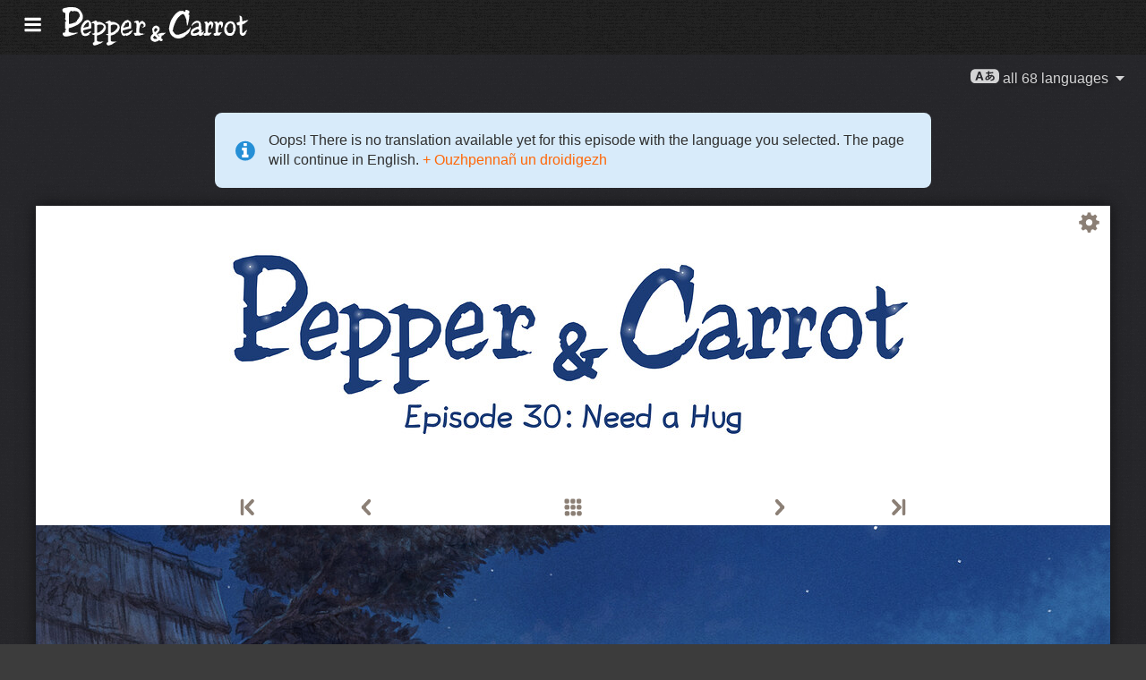

--- FILE ---
content_type: text/html; charset=UTF-8
request_url: https://www.peppercarrot.com/br/webcomic/ep30_Need-a-Hug__sources.html
body_size: 6289
content:

<!DOCTYPE html>
<html lang="br">
<!--
       /|_____|\     ____________________________________________________________
      /  ' ' '  \    |                                                          |
     < ( .  . )  >   |  Oh? You read my code? Welcome!                          |
      <   °◡    >   <   Full sources on framagit.org/peppercarrot/website-2021  |
        '''|  \      |__________________________________________________________|

 Version:202601c
-->
<head>
  <meta charset="utf-8" />
  <meta name="viewport" content="width=device-width, user-scalable=yes, initial-scale=1.0" />
  <meta property="og:title" content="Episode 30: Need a Hug - Pepper&amp;Carrot"/>
  <meta property="og:description" content="Pajenn degemer kefridiel Pepper&Carrot, ur webcomic digoust, frank ha mammenn digor diwar-benn Pepper, ur sorserez yaouank hag he c'hazh, Carrot. Bevañ a reont en ur bed faltaziek leun a vraouedoù, a hudouriezh hag a grouadurioù."/>
  <meta property="og:type" content="article"/>
  <meta property="og:site_name" content="Pepper&amp;Carrot"/>
  <meta property="og:image" content="https://www.peppercarrot.com/0_sources/ep30_Need-a-Hug/hi-res/gfx-only/gfx_Pepper-and-Carrot_by-David-Revoy_E30.jpg"/>
  <meta property="og:image:type" content="image/jpeg" />
  <meta name="fediverse:creator" content="@davidrevoy@framapiaf.org">
  <title>Episode 30: Need a Hug - Pepper&amp;Carrot</title>
  <meta name="description" content="Pajenn degemer kefridiel Pepper&Carrot, ur webcomic digoust, frank ha mammenn digor diwar-benn Pepper, ur sorserez yaouank hag he c'hazh, Carrot. Bevañ a reont en ur bed faltaziek leun a vraouedoù, a hudouriezh hag a grouadurioù." />
  <meta name="keywords" content="david, revoy, deevad, open-source, comic, webcomic, creative commons, patreon, pepper, carrot, pepper&amp;carrot, libre, artist" />
  <link rel="icon" href="https://www.peppercarrot.com/core/img/favicon.png" />
  <link rel="stylesheet" href="https://www.peppercarrot.com/core/css/framework.css?v=202601c" media="screen" />
  <link rel="stylesheet" href="https://www.peppercarrot.com/core/css/theme.css?v=202601c" media="screen" />
  <link rel="alternate" type="application/rss+xml" title="RSS (blog posts)" href="https://www.davidrevoy.com/feed/en/rss" />
  <script async="" src="https://www.peppercarrot.com/core/js/navigation.js?v=202601c"></script>
</head>

<body style="background: #3c3c3c url('https://www.peppercarrot.com/core/img/paper-ingres-dark-shade-A.png') repeat;">
<header id="header">
 <div class="container">
  <div class="grid">

  <div class="logobox col sml-hide med-hide lrg-show lrg-2 sml-text-left">
    <a href="https://www.peppercarrot.com/br/" title="Pepper and Carrot">
      <img class="logo" src="https://www.peppercarrot.com/po/en.svg" alt="Pepper&amp;Carrot" title="Pepper&amp;Carrot" />    </a>
  </div>

  <div class="topmenu col sml-12 lrg-10 sml-text-left lrg-text-right">
    <nav class="nav">
      <div class="responsive-menu">
        <label for="menu">
          <img class="burgermenu" src="https://www.peppercarrot.com/core/img/menu.svg" alt=""/>
          <img class="logo" src="https://www.peppercarrot.com/po/en.svg" alt="Pepper&amp;Carrot" title="Pepper&amp;Carrot" />        </label>
        <input type="checkbox" id="menu">
        <ul class="menu expanded">
          <li class="active" >
            <a href="https://www.peppercarrot.com/br/webcomics/peppercarrot.html">Webcomics</a>
          </li>
          <li class="no-active" >
            <a href="https://www.peppercarrot.com/br/artworks/artworks.html">Skeudennoù</a>
          </li>
          <li class="no-active" >
            <a href="https://www.peppercarrot.com/br/fan-art/fan-art.html">Fan-art</a>
          </li>
          <li class="no-active" >
            <a href="https://www.peppercarrot.com/br/philosophy/index.html">Preder</a>
          </li>
          <li class="no-active" >
            <a href="https://www.peppercarrot.com/br/contribute/index.html">Kemer perzh</a>
          </li>
          <li class="no-active" >
            <a href="https://www.peppercarrot.com/br/resources/index.html">Loazioù</a>
          </li>
          <li class="no-active" >
            <a href="https://www.peppercarrot.com/br/about/index.html">A-zivout</a>
          </li>
          <li class="external">
            <a href="https://www.davidrevoy.com/static9/shop" target="blank">Stal  <img src="https://www.peppercarrot.com/core/img/external-menu.svg" alt=""/></a>
          </li>
          <li class="external">
            <a href="https://www.davidrevoy.com/blog" target="blank">Blog <img src="https://www.peppercarrot.com/core/img/external-menu.svg" alt=""/></a>
          </li>
          <li class="no-active" >
            <a id="support" href="https://www.peppercarrot.com/br/support/index.html">Support</a>
          </li>
        </ul>
      </div>
    </nav>
  </div>
  </div>
 </div>
<div style="clear:both;"></div>
</header>

  <nav class="col nav sml-12 sml-text-right lrg-text-center">
    <div class="responsive-langmenu">

      <span class="langshortcuts sml-hide med-hide lrg-show">
        <a class="translabutton" href="https://www.peppercarrot.com/en/webcomic/ep30_Need-a-Hug__sources.html" title="en/English troidigezh">
          English
        </a>
        <a class="translabutton" href="https://www.peppercarrot.com/fr/webcomic/ep30_Need-a-Hug__sources.html" title="fr/French troidigezh">
          Français
        </a>
        <a class="translabutton" href="https://www.peppercarrot.com/de/webcomic/ep30_Need-a-Hug__sources.html" title="de/German troidigezh">
          Deutsch
        </a>
        <a class="translabutton" href="https://www.peppercarrot.com/es/webcomic/ep30_Need-a-Hug__sources.html" title="es/Spanish troidigezh">
          Español
        </a>
        <a class="translabutton" href="https://www.peppercarrot.com/it/webcomic/ep30_Need-a-Hug__sources.html" title="it/Italian troidigezh">
          Italiano
        </a>
        <a class="translabutton" href="https://www.peppercarrot.com/pt/webcomic/ep30_Need-a-Hug__sources.html" title="pt/Portuguese (Brazil) troidigezh">
          Português (Brasil)
        </a>
        <a class="translabutton" href="https://www.peppercarrot.com/cs/webcomic/ep30_Need-a-Hug__sources.html" title="cs/Czech troidigezh">
          Čeština
        </a>
        <a class="translabutton" href="https://www.peppercarrot.com/pl/webcomic/ep30_Need-a-Hug__sources.html" title="pl/Polish troidigezh">
          Polski
        </a>
        <a class="translabutton" href="https://www.peppercarrot.com/ru/webcomic/ep30_Need-a-Hug__sources.html" title="ru/Russian troidigezh">
          Русский
        </a>
        <a class="translabutton" href="https://www.peppercarrot.com/cn/webcomic/ep30_Need-a-Hug__sources.html" title="cn/Chinese (Simplified) troidigezh">
          中文
        </a>
        <a class="translabutton" href="https://www.peppercarrot.com/ja/webcomic/ep30_Need-a-Hug__sources.html" title="ja/Japanese troidigezh">
          日本語
        </a>
        <a class="translabutton active" href="https://www.peppercarrot.com/br/webcomic/ep30_Need-a-Hug__sources.html" title="br/Breton troidigezh">
          Brezhoneg
        </a>
      </span>

      <label for="langmenu" style="display: inline-block;">
        <span class="translabutton">
          <img width="32" height="18" alt="A/あ" src="https://www.peppercarrot.com/core/img/lang_bttn.svg"/> all 68 languages <img width="18" height="18" src="https://www.peppercarrot.com/core/img/dropdown.svg" alt="v"/>
        </span>
      </label>
      <input type="checkbox" id="langmenu">
        <ul class="langmenu expanded">
          <li class="off">
            <a href="https://www.peppercarrot.com/ar/webcomic/ep30_Need-a-Hug__sources.html" title="العربية (ar): Comics 21&#37; translated. The website has not been translated yet.">
              <span dir=auto>العربية</span>
              <span class="tag tagComicPercent">21%</span>
              <span class="tag tagWebsitePercent">0%</span>
            </a>
          </li>
          <li class="off">
            <a href="https://www.peppercarrot.com/at/webcomic/ep30_Need-a-Hug__sources.html" title="Asturianu (at): Comics 44&#37; translated. The website is being translated.">
              <span dir=auto>Asturianu</span>
              <span class="tag tagComicPercent">44%</span>
              <span class="tag tagWebsitePercent">67%</span>
            </a>
          </li>
          <li class="off">
            <a href="https://www.peppercarrot.com/bn/webcomic/ep30_Need-a-Hug__sources.html" title="বাংলা (bn): Comics 26&#37; translated. The website has not been translated yet.">
              <span dir=auto>বাংলা</span>
              <span class="tag tagComicPercent">26%</span>
              <span class="tag tagWebsitePercent">0%</span>
            </a>
          </li>
          <li class="active">
            <a href="https://www.peppercarrot.com/br/webcomic/ep30_Need-a-Hug__sources.html" title="Brezhoneg (br): Comics 56&#37; translated. The website has not been translated yet.">
              <span dir=auto>Brezhoneg</span>
              <span class="tag tagComicPercent">56%</span>
              <span class="tag tagWebsitePercent">25%</span>
            </a>
          </li>
          <li class="">
            <a href="https://www.peppercarrot.com/ca/webcomic/ep30_Need-a-Hug__sources.html" title="Català (ca): The translation is complete.">
              <span dir=auto>Català</span>
              <span class="tag tagComicPercent">100%</span>
              <span class="tag tagWebsitePercent">99%</span>
              <img src="https://www.peppercarrot.com/core/img/ico_star.svg" alt="star" title="The star congratulates a 100&#37; complete translation."/>
            </a>
          </li>
          <li class="">
            <a href="https://www.peppercarrot.com/cn/webcomic/ep30_Need-a-Hug__sources.html" title="中文 (cn): Comics 100&#37; translated. The website is being translated.">
              <span dir=auto>中文</span>
              <span class="tag tagComicPercent">100%</span>
              <span class="tag tagWebsitePercent">67%</span>
            </a>
          </li>
          <li class="">
            <a href="https://www.peppercarrot.com/cs/webcomic/ep30_Need-a-Hug__sources.html" title="Čeština (cs): Comics 85&#37; translated. The website is being translated.">
              <span dir=auto>Čeština</span>
              <span class="tag tagComicPercent">85%</span>
              <span class="tag tagWebsitePercent">94%</span>
            </a>
          </li>
          <li class="">
            <a href="https://www.peppercarrot.com/da/webcomic/ep30_Need-a-Hug__sources.html" title="Dansk (da): Comics 97&#37; translated. The website has not been translated yet.">
              <span dir=auto>Dansk</span>
              <span class="tag tagComicPercent">97%</span>
              <span class="tag tagWebsitePercent">0%</span>
            </a>
          </li>
          <li class="">
            <a href="https://www.peppercarrot.com/de/webcomic/ep30_Need-a-Hug__sources.html" title="Deutsch (de): The translation is complete.">
              <span dir=auto>Deutsch</span>
              <span class="tag tagComicPercent">100%</span>
              <span class="tag tagWebsitePercent">99%</span>
              <img src="https://www.peppercarrot.com/core/img/ico_star.svg" alt="star" title="The star congratulates a 100&#37; complete translation."/>
            </a>
          </li>
          <li class="off">
            <a href="https://www.peppercarrot.com/el/webcomic/ep30_Need-a-Hug__sources.html" title="Ελληνικά (el): Comics 69&#37; translated. The website has not been translated yet.">
              <span dir=auto>Ελληνικά</span>
              <span class="tag tagComicPercent">69%</span>
              <span class="tag tagWebsitePercent">0%</span>
            </a>
          </li>
          <li class="">
            <a href="https://www.peppercarrot.com/en/webcomic/ep30_Need-a-Hug__sources.html" title="English (en): The translation is complete.">
              <span dir=auto>English</span>
              <span class="tag tagComicPercent">100%</span>
              <span class="tag tagWebsitePercent">100%</span>
              <img src="https://www.peppercarrot.com/core/img/ico_star.svg" alt="star" title="The star congratulates a 100&#37; complete translation."/>
            </a>
          </li>
          <li class="">
            <a href="https://www.peppercarrot.com/eo/webcomic/ep30_Need-a-Hug__sources.html" title="Esperanto (eo): Comics 97&#37; translated. The website is being translated.">
              <span dir=auto>Esperanto</span>
              <span class="tag tagComicPercent">97%</span>
              <span class="tag tagWebsitePercent">93%</span>
            </a>
          </li>
          <li class="">
            <a href="https://www.peppercarrot.com/es/webcomic/ep30_Need-a-Hug__sources.html" title="Español (es): The translation is complete.">
              <span dir=auto>Español</span>
              <span class="tag tagComicPercent">100%</span>
              <span class="tag tagWebsitePercent">94%</span>
              <img src="https://www.peppercarrot.com/core/img/ico_star.svg" alt="star" title="The star congratulates a 100&#37; complete translation."/>
            </a>
          </li>
          <li class="">
            <a href="https://www.peppercarrot.com/fa/webcomic/ep30_Need-a-Hug__sources.html" title="فارسی (fa): Comics 90&#37; translated. The website has not been translated yet.">
              <span dir=auto>فارسی</span>
              <span class="tag tagComicPercent">90%</span>
              <span class="tag tagWebsitePercent">0%</span>
            </a>
          </li>
          <li class="off">
            <a href="https://www.peppercarrot.com/fi/webcomic/ep30_Need-a-Hug__sources.html" title="Suomi (fi): Comics 97&#37; translated. The website has not been translated yet.">
              <span dir=auto>Suomi</span>
              <span class="tag tagComicPercent">97%</span>
              <span class="tag tagWebsitePercent">0%</span>
            </a>
          </li>
          <li class="">
            <a href="https://www.peppercarrot.com/fr/webcomic/ep30_Need-a-Hug__sources.html" title="Français (fr): The translation is complete.">
              <span dir=auto>Français</span>
              <span class="tag tagComicPercent">100%</span>
              <span class="tag tagWebsitePercent">100%</span>
              <img src="https://www.peppercarrot.com/core/img/ico_star.svg" alt="star" title="The star congratulates a 100&#37; complete translation."/>
            </a>
          </li>
          <li class="off">
            <a href="https://www.peppercarrot.com/ga/webcomic/ep30_Need-a-Hug__sources.html" title="Occitan gascon (ga): Comics 26&#37; translated. The website is being translated.">
              <span dir=auto>Occitan gascon</span>
              <span class="tag tagComicPercent">26%</span>
              <span class="tag tagWebsitePercent">68%</span>
            </a>
          </li>
          <li class="off">
            <a href="https://www.peppercarrot.com/gb/webcomic/ep30_Need-a-Hug__sources.html" title="Globasa (gb): Comics 31&#37; translated. The website has not been translated yet.">
              <span dir=auto>Globasa</span>
              <span class="tag tagComicPercent">31%</span>
              <span class="tag tagWebsitePercent">0%</span>
            </a>
          </li>
          <li class="">
            <a href="https://www.peppercarrot.com/gd/webcomic/ep30_Need-a-Hug__sources.html" title="Gàidhlig (gd): Comics 90&#37; translated. The website is being translated.">
              <span dir=auto>Gàidhlig</span>
              <span class="tag tagComicPercent">90%</span>
              <span class="tag tagWebsitePercent">67%</span>
            </a>
          </li>
          <li class="">
            <a href="https://www.peppercarrot.com/go/webcomic/ep30_Need-a-Hug__sources.html" title="Galo (go): Comics 97&#37; translated. The website has not been translated yet.">
              <span dir=auto>Galo</span>
              <span class="tag tagComicPercent">97%</span>
              <span class="tag tagWebsitePercent">0%</span>
            </a>
          </li>
          <li class="off">
            <a href="https://www.peppercarrot.com/he/webcomic/ep30_Need-a-Hug__sources.html" title="עברית (he): Comics 3&#37; translated. The website has not been translated yet.">
              <span dir=auto>עברית</span>
              <span class="tag tagComicPercent">3%</span>
              <span class="tag tagWebsitePercent">0%</span>
            </a>
          </li>
          <li class="off">
            <a href="https://www.peppercarrot.com/hi/webcomic/ep30_Need-a-Hug__sources.html" title="हिन्दी (hi): Comics 5&#37; translated. The website has not been translated yet.">
              <span dir=auto>हिन्दी</span>
              <span class="tag tagComicPercent">5%</span>
              <span class="tag tagWebsitePercent">0%</span>
            </a>
          </li>
          <li class="">
            <a href="https://www.peppercarrot.com/hu/webcomic/ep30_Need-a-Hug__sources.html" title="Magyar (hu): Comics 87&#37; translated. The website is being translated.">
              <span dir=auto>Magyar</span>
              <span class="tag tagComicPercent">87%</span>
              <span class="tag tagWebsitePercent">84%</span>
            </a>
          </li>
          <li class="">
            <a href="https://www.peppercarrot.com/id/webcomic/ep30_Need-a-Hug__sources.html" title="Bahasa Indonesia (id): Comics 97&#37; translated. The website has not been translated yet.">
              <span dir=auto>Bahasa Indonesia</span>
              <span class="tag tagComicPercent">97%</span>
              <span class="tag tagWebsitePercent">20%</span>
            </a>
          </li>
          <li class="off">
            <a href="https://www.peppercarrot.com/ie/webcomic/ep30_Need-a-Hug__sources.html" title="Interlingue (ie): Comics 10&#37; translated. The website has not been translated yet.">
              <span dir=auto>Interlingue</span>
              <span class="tag tagComicPercent">10%</span>
              <span class="tag tagWebsitePercent">0%</span>
            </a>
          </li>
          <li class="off">
            <a href="https://www.peppercarrot.com/io/webcomic/ep30_Need-a-Hug__sources.html" title="Ido (io): Comics 8&#37; translated. The website has not been translated yet.">
              <span dir=auto>Ido</span>
              <span class="tag tagComicPercent">8%</span>
              <span class="tag tagWebsitePercent">0%</span>
            </a>
          </li>
          <li class="">
            <a href="https://www.peppercarrot.com/it/webcomic/ep30_Need-a-Hug__sources.html" title="Italiano (it): Comics 97&#37; translated. The website is being translated.">
              <span dir=auto>Italiano</span>
              <span class="tag tagComicPercent">97%</span>
              <span class="tag tagWebsitePercent">63%</span>
            </a>
          </li>
          <li class="">
            <a href="https://www.peppercarrot.com/ja/webcomic/ep30_Need-a-Hug__sources.html" title="日本語 (ja): Comics 100&#37; translated. The website is being translated.">
              <span dir=auto>日本語</span>
              <span class="tag tagComicPercent">100%</span>
              <span class="tag tagWebsitePercent">90%</span>
            </a>
          </li>
          <li class="">
            <a href="https://www.peppercarrot.com/jb/webcomic/ep30_Need-a-Hug__sources.html" title="la .lojban. (jb): Comics 85&#37; translated. The website is being translated.">
              <span dir=auto>la .lojban.</span>
              <span class="tag tagComicPercent">85%</span>
              <span class="tag tagWebsitePercent">55%</span>
            </a>
          </li>
          <li class="off">
            <a href="https://www.peppercarrot.com/jz/webcomic/ep30_Need-a-Hug__sources.html" title="Lojban (zbalermorna) (jz): Comics 5&#37; translated. The website has not been translated yet.">
              <span dir=auto>Lojban (zbalermorna)</span>
              <span class="tag tagComicPercent">5%</span>
              <span class="tag tagWebsitePercent">0%</span>
            </a>
          </li>
          <li class="off">
            <a href="https://www.peppercarrot.com/kh/webcomic/ep30_Need-a-Hug__sources.html" title="韓國語 (漢文混用) (kh): Comics 15&#37; translated. The website has not been translated yet.">
              <span dir=auto>韓國語 (漢文混用)</span>
              <span class="tag tagComicPercent">15%</span>
              <span class="tag tagWebsitePercent">0%</span>
            </a>
          </li>
          <li class="">
            <a href="https://www.peppercarrot.com/kr/webcomic/ep30_Need-a-Hug__sources.html" title="한국어 (한글) (kr): Comics 85&#37; translated. The website has not been translated yet.">
              <span dir=auto>한국어 (한글)</span>
              <span class="tag tagComicPercent">85%</span>
              <span class="tag tagWebsitePercent">20%</span>
            </a>
          </li>
          <li class="off">
            <a href="https://www.peppercarrot.com/kt/webcomic/ep30_Need-a-Hug__sources.html" title="Kotava (kt): Comics 13&#37; translated. The website has not been translated yet.">
              <span dir=auto>Kotava</span>
              <span class="tag tagComicPercent">13%</span>
              <span class="tag tagWebsitePercent">0%</span>
            </a>
          </li>
          <li class="">
            <a href="https://www.peppercarrot.com/kw/webcomic/ep30_Need-a-Hug__sources.html" title="Kernewek (kw): Comics 100&#37; translated. The website has not been translated yet.">
              <span dir=auto>Kernewek</span>
              <span class="tag tagComicPercent">100%</span>
              <span class="tag tagWebsitePercent">19%</span>
            </a>
          </li>
          <li class="off">
            <a href="https://www.peppercarrot.com/la/webcomic/ep30_Need-a-Hug__sources.html" title="Latina (la): Comics 44&#37; translated. The website has not been translated yet.">
              <span dir=auto>Latina</span>
              <span class="tag tagComicPercent">44%</span>
              <span class="tag tagWebsitePercent">0%</span>
            </a>
          </li>
          <li class="">
            <a href="https://www.peppercarrot.com/ld/webcomic/ep30_Need-a-Hug__sources.html" title="Láadan (ld): Comics 28&#37; translated. The website has not been translated yet.">
              <span dir=auto>Láadan</span>
              <span class="tag tagComicPercent">28%</span>
              <span class="tag tagWebsitePercent">0%</span>
            </a>
          </li>
          <li class="off">
            <a href="https://www.peppercarrot.com/lf/webcomic/ep30_Need-a-Hug__sources.html" title="Lingua Franca Nova (lf): Comics 46&#37; translated. The website has not been translated yet.">
              <span dir=auto>Lingua Franca Nova</span>
              <span class="tag tagComicPercent">46%</span>
              <span class="tag tagWebsitePercent">0%</span>
            </a>
          </li>
          <li class="off">
            <a href="https://www.peppercarrot.com/ls/webcomic/ep30_Need-a-Hug__sources.html" title="Español Latino (ls): Comics 28&#37; translated. The website is being translated.">
              <span dir=auto>Español Latino</span>
              <span class="tag tagComicPercent">28%</span>
              <span class="tag tagWebsitePercent">94%</span>
            </a>
          </li>
          <li class="">
            <a href="https://www.peppercarrot.com/lt/webcomic/ep30_Need-a-Hug__sources.html" title="Lietuvių (lt): Comics 97&#37; translated. The website is being translated.">
              <span dir=auto>Lietuvių</span>
              <span class="tag tagComicPercent">97%</span>
              <span class="tag tagWebsitePercent">94%</span>
            </a>
          </li>
          <li class="off">
            <a href="https://www.peppercarrot.com/ml/webcomic/ep30_Need-a-Hug__sources.html" title="മലയാളം (ml): Comics 5&#37; translated. The website has not been translated yet.">
              <span dir=auto>മലയാളം</span>
              <span class="tag tagComicPercent">5%</span>
              <span class="tag tagWebsitePercent">0%</span>
            </a>
          </li>
          <li class="off">
            <a href="https://www.peppercarrot.com/ms/webcomic/ep30_Need-a-Hug__sources.html" title="Bahasa Melayu (ms): Comics 5&#37; translated. The website has not been translated yet.">
              <span dir=auto>Bahasa Melayu</span>
              <span class="tag tagComicPercent">5%</span>
              <span class="tag tagWebsitePercent">0%</span>
            </a>
          </li>
          <li class="">
            <a href="https://www.peppercarrot.com/mx/webcomic/ep30_Need-a-Hug__sources.html" title="Español mexicano (mx): Comics 97&#37; translated. The website is being translated.">
              <span dir=auto>Español mexicano</span>
              <span class="tag tagComicPercent">97%</span>
              <span class="tag tagWebsitePercent">94%</span>
            </a>
          </li>
          <li class="">
            <a href="https://www.peppercarrot.com/nl/webcomic/ep30_Need-a-Hug__sources.html" title="Nederlands (nl): Comics 97&#37; translated. The website is being translated.">
              <span dir=auto>Nederlands</span>
              <span class="tag tagComicPercent">97%</span>
              <span class="tag tagWebsitePercent">67%</span>
            </a>
          </li>
          <li class="off">
            <a href="https://www.peppercarrot.com/nm/webcomic/ep30_Need-a-Hug__sources.html" title="Normaund (nm): Comics 26&#37; translated. The website has not been translated yet.">
              <span dir=auto>Normaund</span>
              <span class="tag tagComicPercent">26%</span>
              <span class="tag tagWebsitePercent">0%</span>
            </a>
          </li>
          <li class="">
            <a href="https://www.peppercarrot.com/nn/webcomic/ep30_Need-a-Hug__sources.html" title="Norsk (nynorsk) (nn): The translation is complete.">
              <span dir=auto>Norsk (nynorsk)</span>
              <span class="tag tagComicPercent">100%</span>
              <span class="tag tagWebsitePercent">94%</span>
              <img src="https://www.peppercarrot.com/core/img/ico_star.svg" alt="star" title="The star congratulates a 100&#37; complete translation."/>
            </a>
          </li>
          <li class="">
            <a href="https://www.peppercarrot.com/no/webcomic/ep30_Need-a-Hug__sources.html" title="Norsk (bokmål) (no): Comics 90&#37; translated. The website has not been translated yet.">
              <span dir=auto>Norsk (bokmål)</span>
              <span class="tag tagComicPercent">90%</span>
              <span class="tag tagWebsitePercent">20%</span>
            </a>
          </li>
          <li class="off">
            <a href="https://www.peppercarrot.com/ns/webcomic/ep30_Need-a-Hug__sources.html" title="Plattdüütsch (ns): Comics 26&#37; translated. The website has not been translated yet.">
              <span dir=auto>Plattdüütsch</span>
              <span class="tag tagComicPercent">26%</span>
              <span class="tag tagWebsitePercent">17%</span>
            </a>
          </li>
          <li class="">
            <a href="https://www.peppercarrot.com/oc/webcomic/ep30_Need-a-Hug__sources.html" title="Occitan lengadocian (oc): Comics 85&#37; translated. The website is being translated.">
              <span dir=auto>Occitan lengadocian</span>
              <span class="tag tagComicPercent">85%</span>
              <span class="tag tagWebsitePercent">99%</span>
            </a>
          </li>
          <li class="">
            <a href="https://www.peppercarrot.com/ph/webcomic/ep30_Need-a-Hug__sources.html" title="Filipino (ph): Comics 79&#37; translated. The website has not been translated yet.">
              <span dir=auto>Filipino</span>
              <span class="tag tagComicPercent">79%</span>
              <span class="tag tagWebsitePercent">0%</span>
            </a>
          </li>
          <li class="">
            <a href="https://www.peppercarrot.com/pl/webcomic/ep30_Need-a-Hug__sources.html" title="Polski (pl): Comics 97&#37; translated. The website is being translated.">
              <span dir=auto>Polski</span>
              <span class="tag tagComicPercent">97%</span>
              <span class="tag tagWebsitePercent">93%</span>
            </a>
          </li>
          <li class="">
            <a href="https://www.peppercarrot.com/pt/webcomic/ep30_Need-a-Hug__sources.html" title="Português (Brasil) (pt): Comics 95&#37; translated. The website is being translated.">
              <span dir=auto>Português (Brasil)</span>
              <span class="tag tagComicPercent">95%</span>
              <span class="tag tagWebsitePercent">72%</span>
            </a>
          </li>
          <li class="off">
            <a href="https://www.peppercarrot.com/rc/webcomic/ep30_Need-a-Hug__sources.html" title="Kréol Rényoné (rc): Comics 3&#37; translated. The website has not been translated yet.">
              <span dir=auto>Kréol Rényoné</span>
              <span class="tag tagComicPercent">3%</span>
              <span class="tag tagWebsitePercent">0%</span>
            </a>
          </li>
          <li class="">
            <a href="https://www.peppercarrot.com/ro/webcomic/ep30_Need-a-Hug__sources.html" title="Română (ro): Comics 97&#37; translated. The website has not been translated yet.">
              <span dir=auto>Română</span>
              <span class="tag tagComicPercent">97%</span>
              <span class="tag tagWebsitePercent">20%</span>
            </a>
          </li>
          <li class="">
            <a href="https://www.peppercarrot.com/ru/webcomic/ep30_Need-a-Hug__sources.html" title="Русский (ru): Comics 90&#37; translated. The website is being translated.">
              <span dir=auto>Русский</span>
              <span class="tag tagComicPercent">90%</span>
              <span class="tag tagWebsitePercent">94%</span>
            </a>
          </li>
          <li class="off">
            <a href="https://www.peppercarrot.com/sb/webcomic/ep30_Need-a-Hug__sources.html" title="Sambahsa (sb): Comics 5&#37; translated. The website has not been translated yet.">
              <span dir=auto>Sambahsa</span>
              <span class="tag tagComicPercent">5%</span>
              <span class="tag tagWebsitePercent">0%</span>
            </a>
          </li>
          <li class="off">
            <a href="https://www.peppercarrot.com/si/webcomic/ep30_Need-a-Hug__sources.html" title="සිංහල (si): Comics 18&#37; translated. The website has not been translated yet.">
              <span dir=auto>සිංහල</span>
              <span class="tag tagComicPercent">18%</span>
              <span class="tag tagWebsitePercent">0%</span>
            </a>
          </li>
          <li class="off">
            <a href="https://www.peppercarrot.com/sk/webcomic/ep30_Need-a-Hug__sources.html" title="Slovenčina (sk): Comics 62&#37; translated. The website has not been translated yet.">
              <span dir=auto>Slovenčina</span>
              <span class="tag tagComicPercent">62%</span>
              <span class="tag tagWebsitePercent">0%</span>
            </a>
          </li>
          <li class="">
            <a href="https://www.peppercarrot.com/sl/webcomic/ep30_Need-a-Hug__sources.html" title="Slovenščina (sl): The translation is complete.">
              <span dir=auto>Slovenščina</span>
              <span class="tag tagComicPercent">100%</span>
              <span class="tag tagWebsitePercent">94%</span>
              <img src="https://www.peppercarrot.com/core/img/ico_star.svg" alt="star" title="The star congratulates a 100&#37; complete translation."/>
            </a>
          </li>
          <li class="off">
            <a href="https://www.peppercarrot.com/sp/webcomic/ep30_Need-a-Hug__sources.html" title="sitelen-pona (sp): Comics 28&#37; translated. The website is being translated.">
              <span dir=auto>sitelen-pona</span>
              <span class="tag tagComicPercent">28%</span>
              <span class="tag tagWebsitePercent">65%</span>
            </a>
          </li>
          <li class="off">
            <a href="https://www.peppercarrot.com/sr/webcomic/ep30_Need-a-Hug__sources.html" title="Српски (sr): Comics 36&#37; translated. The website has not been translated yet.">
              <span dir=auto>Српски</span>
              <span class="tag tagComicPercent">36%</span>
              <span class="tag tagWebsitePercent">0%</span>
            </a>
          </li>
          <li class="off">
            <a href="https://www.peppercarrot.com/su/webcomic/ep30_Need-a-Hug__sources.html" title="basa Sunda (su): Comics 3&#37; translated. The website has not been translated yet.">
              <span dir=auto>basa Sunda</span>
              <span class="tag tagComicPercent">3%</span>
              <span class="tag tagWebsitePercent">0%</span>
            </a>
          </li>
          <li class="off">
            <a href="https://www.peppercarrot.com/sv/webcomic/ep30_Need-a-Hug__sources.html" title="Svenska (sv): Comics 59&#37; translated. The website has not been translated yet.">
              <span dir=auto>Svenska</span>
              <span class="tag tagComicPercent">59%</span>
              <span class="tag tagWebsitePercent">0%</span>
            </a>
          </li>
          <li class="off">
            <a href="https://www.peppercarrot.com/sz/webcomic/ep30_Need-a-Hug__sources.html" title="Ślůnski (sz): Comics 8&#37; translated. The website has not been translated yet.">
              <span dir=auto>Ślůnski</span>
              <span class="tag tagComicPercent">8%</span>
              <span class="tag tagWebsitePercent">17%</span>
            </a>
          </li>
          <li class="off">
            <a href="https://www.peppercarrot.com/ta/webcomic/ep30_Need-a-Hug__sources.html" title="தமிழ் (ta): Comics 18&#37; translated. The website has not been translated yet.">
              <span dir=auto>தமிழ்</span>
              <span class="tag tagComicPercent">18%</span>
              <span class="tag tagWebsitePercent">0%</span>
            </a>
          </li>
          <li class="">
            <a href="https://www.peppercarrot.com/tp/webcomic/ep30_Need-a-Hug__sources.html" title="toki pona (tp): Comics 100&#37; translated. The website is being translated.">
              <span dir=auto>toki pona</span>
              <span class="tag tagComicPercent">100%</span>
              <span class="tag tagWebsitePercent">65%</span>
            </a>
          </li>
          <li class="off">
            <a href="https://www.peppercarrot.com/tr/webcomic/ep30_Need-a-Hug__sources.html" title="Türkçe (tr): Comics 21&#37; translated. The website has not been translated yet.">
              <span dir=auto>Türkçe</span>
              <span class="tag tagComicPercent">21%</span>
              <span class="tag tagWebsitePercent">0%</span>
            </a>
          </li>
          <li class="off">
            <a href="https://www.peppercarrot.com/uk/webcomic/ep30_Need-a-Hug__sources.html" title="Українська (uk): Comics 69&#37; translated. The website is being translated.">
              <span dir=auto>Українська</span>
              <span class="tag tagComicPercent">69%</span>
              <span class="tag tagWebsitePercent">58%</span>
            </a>
          </li>
          <li class="">
            <a href="https://www.peppercarrot.com/vi/webcomic/ep30_Need-a-Hug__sources.html" title="Tiếng Việt (vi): Comics 97&#37; translated. The website is being translated.">
              <span dir=auto>Tiếng Việt</span>
              <span class="tag tagComicPercent">97%</span>
              <span class="tag tagWebsitePercent">67%</span>
            </a>
          </li>

          <li>
            <a class="btn btn-bookmark" href="https://www.peppercarrot.com/br/setup/set-favorite-language.html">Save Brezhoneg as favorite language</a>
          </li>

          <li>
            <a class="btn btn-add-translation" href="https://www.peppercarrot.com/br/documentation/010_Translate_the_comic.html">Ouzhpennañ un droidigezh</a>
          </li>
        </ul>

    </div>
  </nav>
<div style="clear:both;"></div>

<div class="container webcomic" >
    <div class="notification">
        Oops! There is no translation available yet for this episode with the language you selected. The page will continue in English.<a href="https://www.peppercarrot.com/br/documentation/010_Translate_the_comic.html"> + Ouzhpennañ un droidigezh</a>
    </div>
<div class="webcomic-bg-wrapper" style="background:#FFFFFF;">
<div class="comic-options">
  <button class="options-btn"><img width="25" height="25" src="https://www.peppercarrot.com/core/img/comic-options.svg" alt="options"/></button>
    <div class="options-content">
    <a class="" href="https://www.peppercarrot.com/br/webcomic/ep30_Need-a-Hug__sources-hd.html">High definition</a>
    <a class="" href="https://www.peppercarrot.com/br/webcomic/ep30_Need-a-Hug__sources-sbs.html">Side by side with English</a>
    </div>
</div>
  <div class="webcomic-page">
    <img class="comicpage" src="https://www.peppercarrot.com/0_sources/ep30_Need-a-Hug/low-res/en_Pepper-and-Carrot_by-David-Revoy_E30P00.jpg" alt="Header">
  </div>

  <div class="translacredit col sml-12 sml-centered">
  </div>

  <div class="navigation col sml-12 sml-centered">
    <div class="col sml-1"><a class="navigation-btn nav-first " href="https://www.peppercarrot.com/br/webcomic/ep01_Potion-of-Flight__sources.html" title="Kentañ">
      <img width="20" height="20" src="https://www.peppercarrot.com/core/img/nav-first.svg" alt="Kentañ"/></a></div> 
    <div class="col sml-3"><a class="navigation-btn nav-prev " href="https://www.peppercarrot.com/br/webcomic/ep29_Destroyer-of-Worlds__sources.html" rel="prev" title="Previous">
      <img width="20" height="20" src="https://www.peppercarrot.com/core/img/nav-prev.svg" alt="Previous"/></a></div> 
    <div class="col sml-4"><a class="navigation-btn" href="https://www.peppercarrot.com/br/webcomics/peppercarrot.html" title="All thumbnails">
      <img width="20" height="20" src="https://www.peppercarrot.com/core/img/nav-thumb.svg" alt="All thumbnails"/></a></div>
    <div class="col sml-3"><a class="navigation-btn nav-next " href="https://www.peppercarrot.com/br/webcomic/ep31_The-Fight__sources.html" rel="next" title="Next">
      <img width="20" height="20" src="https://www.peppercarrot.com/core/img/nav-next.svg" alt="Next"/></a></div>
    <div class="col sml-1"><a class="navigation-btn nav-last " href="https://www.peppercarrot.com/br/webcomic/ep39_The-Tavern__sources.html" title="Diwezhañ">
      <img width="20" height="20" src="https://www.peppercarrot.com/core/img/nav-last.svg" alt="Diwezhañ"/></a></div> 
  </div>

<div style="clear:both;"></div>
  <div class="webcomic-page" >
    <img src="https://www.peppercarrot.com/0_sources/ep30_Need-a-Hug/low-res/en_Pepper-and-Carrot_by-David-Revoy_E30P01.jpg" alt="Episode 30: Need a Hug, Page 1" title="Page 1" />
  </div>
  <div class="webcomic-page" >
    <img src="https://www.peppercarrot.com/0_sources/ep30_Need-a-Hug/low-res/en_Pepper-and-Carrot_by-David-Revoy_E30P02.jpg" alt="Episode 30: Need a Hug, Page 2" title="Page 2" />
  </div>
  <div class="webcomic-page" >
    <img src="https://www.peppercarrot.com/0_sources/ep30_Need-a-Hug/low-res/en_Pepper-and-Carrot_by-David-Revoy_E30P03.jpg" alt="Episode 30: Need a Hug, Page 3" title="Page 3" />
  </div>
  <div class="webcomic-page" >
    <img src="https://www.peppercarrot.com/0_sources/ep30_Need-a-Hug/low-res/en_Pepper-and-Carrot_by-David-Revoy_E30P04.jpg" alt="Episode 30: Need a Hug, Page 4" title="Page 4" />
  </div>
  <div class="webcomic-page" >
    <img src="https://www.peppercarrot.com/0_sources/ep30_Need-a-Hug/low-res/en_Pepper-and-Carrot_by-David-Revoy_E30P05.jpg" alt="Episode 30: Need a Hug, Page 5" title="Page 5" />
  </div>
  <div class="webcomic-page" >
    <img src="https://www.peppercarrot.com/0_sources/ep30_Need-a-Hug/low-res/en_Pepper-and-Carrot_by-David-Revoy_E30P06.jpg" alt="Episode 30: Need a Hug, Page 6" title="Page 6" />
  </div>
  <div class="webcomic-page" >
    <img src="https://www.peppercarrot.com/0_sources/ep30_Need-a-Hug/low-res/en_Pepper-and-Carrot_by-David-Revoy_E30P07.jpg" alt="Episode 30: Need a Hug, Page 7" title="Page 7" />
  </div>

  <div class="navigation col sml-12 sml-centered">
    <div class="col sml-1"><a class="navigation-btn nav-first " href="https://www.peppercarrot.com/br/webcomic/ep01_Potion-of-Flight__sources.html" title="Kentañ">
      <img width="20" height="20" src="https://www.peppercarrot.com/core/img/nav-first.svg" alt="Kentañ"/></a></div> 
    <div class="col sml-3"><a class="navigation-btn nav-prev " href="https://www.peppercarrot.com/br/webcomic/ep29_Destroyer-of-Worlds__sources.html" rel="prev" title="Previous">
      <img width="20" height="20" src="https://www.peppercarrot.com/core/img/nav-prev.svg" alt="Previous"/></a></div> 
    <div class="col sml-4"><a class="navigation-btn" href="https://www.peppercarrot.com/br/webcomics/peppercarrot.html" title="All thumbnails">
      <img width="20" height="20" src="https://www.peppercarrot.com/core/img/nav-thumb.svg" alt="All thumbnails"/></a></div>
    <div class="col sml-3"><a class="navigation-btn nav-next " href="https://www.peppercarrot.com/br/webcomic/ep31_The-Fight__sources.html" rel="next" title="Next">
      <img width="20" height="20" src="https://www.peppercarrot.com/core/img/nav-next.svg" alt="Next"/></a></div>
    <div class="col sml-1"><a class="navigation-btn nav-last " href="https://www.peppercarrot.com/br/webcomic/ep39_The-Tavern__sources.html" title="Diwezhañ">
      <img width="20" height="20" src="https://www.peppercarrot.com/core/img/nav-last.svg" alt="Diwezhañ"/></a></div> 
  </div>


<div style="clear:both;"></div>
<details>
<summary class="webcomic-details">Transcript</summary>
<dl><dt><strong>Title</strong></dt>
    <dd>Episode 30: Need a Hug</dd>
</dl>      
      <h2>Page 1</h2>
      
      <h2>Page 2</h2>
      
      <h2>Page 3</h2>
      
      <h2>Page 4</h2>
      
      <h2>Page 5</h2>
      
      <h2>Page 6</h2>
<dl><dt><strong>Narrator</strong></dt>
    <dd>- FIN -</dd>
</dl>      
      <h2>Page 7</h2>
<dl><dt><strong>Credits</strong></dt>
    <dd>September 03, 2019 Art &amp; scenario: David Revoy. Beta readers of the storyboard: Alina the Hedgehog, Craig Maloney, Jihoon Kim, Parnikkapore, Martin Disch, Nicolas Artance, Valvin. English version Translation: David Revoy. Based on the universe of Hereva Creator: David Revoy. Lead maintainer: Craig Maloney. Writers: Craig Maloney, Nicolas Artance, Scribblemaniac, Valvin. Correctors: Willem Sonke, Moini, Hali, CGand, Alex Gryson. Software: Krita/4.2~git branch, Inkscape 0.92.3 on Kubuntu 18.04.2. Licence: Creative Commons Attribution 4.0. www.peppercarrot.com</dd>
<dt><strong>Pepper</strong></dt>
    <dd>Did you know? Pepper&amp;Carrot is entirely free(libre), open-source and sponsored thanks to the patronage of its readers. For this episode, thanks go to 973 patrons!</dd>
    <dd>You too can become a patron of Pepper&amp;Carrot and get your name here! We are on Patreon, Tipeee, PayPal, Liberapay ...and more! Check www.peppercarrot.com for more info! Thank you!</dd>
</dl>      
</details>
<div class="webcomic-footer-box">
    <h3>Support my free(libre) and open-source webcomics on:</h3>
    <a href="https://liberapay.com/davidrevoy/">
      <img class="svgToBttn" width="100" height="50" src="https://www.peppercarrot.com/core/img/patronage_liberapay.svg" title="Liberapay" Alt="Liberapay">
    </a>
    
    <a href="https://www.patreon.com/davidrevoy">
      <img class="svgToBttn" width="100" height="50" src="https://www.peppercarrot.com/core/img/patronage_patreon.svg" title="Patreon" Alt="Patreon">
    </a>
    
    <a href="https://www.tipeee.com/pepper-carrot">
      <img class="svgToBttn" width="100" height="50" src="https://www.peppercarrot.com/core/img/patronage_tipeee.svg" title="Tipeee" Alt="Tipeee">
    </a>
    
    <a href="https://paypal.me/davidrevoy">
      <img class="svgToBttn" width="100" height="50" src="https://www.peppercarrot.com/core/img/patronage_paypal.svg" title="Paypal" Alt="Paypal">
    </a>
    
    <a href="https://www.peppercarrot.com/br/support/index.html#iban">
      <img class="svgToBttn" width="100" height="50" src="https://www.peppercarrot.com/core/img/patronage_iban.svg" title="IBAN" Alt="IBAN">
    </a>
    
</div>
<div class="webcomic-footer-box">
    <h3 id="sources">Source files:</h3>
      Artworks:
      <a href="https://www.peppercarrot.com/0_sources/ep30_Need-a-Hug/zip/ep30_Need-a-Hug_art-pack.zip">ep30_Need-a-Hug_art-pack.zip <span class="small-info">(Krita KRA, 586.67MB )</span></a>
    <br>
      Speechbubbles:
      <a href="https://www.peppercarrot.com/0_sources/ep30_Need-a-Hug/zip/ep30_Need-a-Hug_lang-pack.zip">ep30_Need-a-Hug_lang-pack.zip <span class="small-info">(Inkscape SVG, 14.49MB)</span></a>
    <br>
      <a href="https://www.peppercarrot.com/0_sources/ep30_Need-a-Hug/hi-res/">Exports for printing <span class="small-info">(JPG, PNG, PDF...)</span></a>
    <br>
      <a href="https://framagit.org/peppercarrot/webcomics">Git repository</a>
      <a class="btn btn-sources" href="https://www.peppercarrot.com/br/webcomic-sources/ep30_Need-a-Hug.html">Show all the sources</a>
</div>
<div class="webcomic-footer-box">
    <h3>Related links:</h3>
<a href="https://www.davidrevoy.com/article724/production-report-ep30-storyboard" class="related-link-box">
<img class="" src="https://www.peppercarrot.com/cache/0958e1350c_2019-07-16_screenshot_151926_net_120x120px_86q_289615.jpg" alt="Production report, ep30: Storyboard" title="Production report, ep30: Storyboard">  
  <h4>Production report, ep30: Storyboard</h4>
  <p>https://www.davidrevoy.com/article724/production-r[...]</p>
</a>
</div>

</div>

<div style="clear:both;"></div>
<footer id="footer">  <div class="container">  <div class="col sml-12 med-hide">
  Follow the author on:
  <div class="social">
    <a rel="me" href="https://framapiaf.org/@davidrevoy" target="_blank" title="Mastodon">
      <img width="40" height="40" src="https://www.peppercarrot.com/core/img/s_masto.svg" alt="Masto"/>
    </a>
    <a rel="me" href="https://bsky.app/profile/davidrevoy.com" target="_blank" title="Bluesky">
      <img width="40" height="40" src="https://www.peppercarrot.com/core/img/s_bs.svg" alt="Masto"/>
    </a>
    <a href="https://www.facebook.com/pages/Pepper-Carrot/307677876068903" target="_blank" title="Facebook">
      <img width="40" height="40" src="https://www.peppercarrot.com/core/img/s_fb.svg" alt="Fbook"/>
    </a>
    <a href="https://www.instagram.com/deevadrevoy/" target="_blank" title="Instagram">
      <img width="40" height="40" src="https://www.peppercarrot.com/core/img/s_insta.svg" alt="Insta"/>
    </a>
    <a href="https://www.youtube.com/@DavidRevoy" target="_blank" title="Youtube">
      <img width="40" height="40" src="https://www.peppercarrot.com/core/img/s_yt.svg" alt="Ytb"/>
    </a>
    <a href="https://www.davidrevoy.com/feed/en/rss" target="_blank" title="RSS (blog posts)">
      <img width="40" height="40" src="https://www.peppercarrot.com/core/img/s_rss.svg" alt="RSS"/>
    </a>
    <br/>
    <br/>
    <img width="20" height="20" src="https://www.peppercarrot.com/core/img/ico-email.svg" alt="Mail icon"/>Email: <a href="mailto:info@davidrevoy.com">info@davidrevoy.com</a>
    <br/>
    <br/>
  Join community chat rooms:<br/>
    <a href="https://libera.chat/">
       IRC: #pepper&carrot on libera.chat
    </a><br/>
    <a href="https://matrix.to/#/%23peppercarrot:matrix.org">
       Matrix
    </a><br/>
    <a href="https://telegram.me/+V76Ep1RKLaw5ZTc0">
       Telegram
    </a><br/>
    <br/>
  </div>
    <br/>
  </div>
  <div class="col sml-12 med-4">
    <a href="https://www.peppercarrot.com/br/">
       Degemer
    </a><br/>
    <a href="https://www.peppercarrot.com/br/webcomics/index.html">
       Webcomics
    </a><br/>
    <a href="https://www.peppercarrot.com/br/artworks/artworks.html">
       Skeudennoù
    </a><br/>
    <a href="https://www.peppercarrot.com/br/fan-art/fan-art.html">
       Fan-art
    </a><br/>
    <a href="https://www.peppercarrot.com/br/philosophy/index.html">
       Preder
    </a><br/>
    <a href="https://www.peppercarrot.com/br/resources/index.html">
       Loazioù
    </a><br/>
    <a href="https://www.peppercarrot.com/br/contribute/index.html">
       Kemer perzh
    </a><br/>
    <a href="https://www.davidrevoy.com/static9/shop">
       Stal
    </a><br/>
    <a href="https://www.davidrevoy.com/blog">
       Blog
    </a><br/>
    <a href="https://www.peppercarrot.com/br/about/index.html">
       A-zivout
    </a><br/>
    <a href="https://www.peppercarrot.com/br/license/index.html">
       Lañvaz
    </a>
  </div>
  <div class="col sml-12 med-4">

    <a rel="me" href="https://framagit.org/peppercarrot">
       Framagit
    </a><br/>
    <a href="https://www.peppercarrot.com/br/wiki/">
       Wiki
    </a><br/>
    <a href="https://www.davidrevoy.com/tag/making-of">
       Making-of
    </a><br/>
    <a href="https://www.davidrevoy.com/tag/brush">
       Brushes
    </a><br/>
    <a href="https://www.peppercarrot.com/br/wallpapers/index.html">
       Wallpapers
    </a><br/>
    <br/>
    <a href="https://liberapay.com/davidrevoy/">
      Liberapay
    </a>
    <br>
    <a href="https://www.patreon.com/davidrevoy">
      Patreon
    </a>
    <br>
    <a href="https://www.tipeee.com/pepper-carrot">
      Tipeee
    </a>
    <br>
    <a href="https://paypal.me/davidrevoy">
      Paypal
    </a>
    <br>
    <a href="https://www.peppercarrot.com/br/support/index.html#iban">
      Iban
    </a>
    <br>
    <br/><br/>
    <a href="https://weblate.framasoft.org/projects/peppercarrot/website/">
       Translate the website on Framasoft's Weblate
    </a><br/>
    <a href="https://www.peppercarrot.com/br/tos/index.html">
       Terms of Services and Privacy
    </a><br/>
    <a href="https://www.peppercarrot.com/br/documentation/409_Code_of_Conduct.html">
       Code of Conduct
    </a><br/>
  </div>
  <div class="col sml-6 med-4 sml-hide med-show">
  Follow the author on:
  <div class="social">
    <a rel="me" href="https://framapiaf.org/@davidrevoy" target="_blank" title="Mastodon">
      <img width="40" height="40" src="https://www.peppercarrot.com/core/img/s_masto.svg" alt="Masto"/>
    </a>
    <a rel="me" href="https://bsky.app/profile/davidrevoy.com" target="_blank" title="Bluesky">
      <img width="40" height="40" src="https://www.peppercarrot.com/core/img/s_bs.svg" alt="Masto"/>
    </a>
    <a href="https://www.facebook.com/pages/Pepper-Carrot/307677876068903" target="_blank" title="Facebook">
      <img width="40" height="40" src="https://www.peppercarrot.com/core/img/s_fb.svg" alt="Fbook"/>
    </a>
    <a href="https://www.instagram.com/deevadrevoy/" target="_blank" title="Instagram">
      <img width="40" height="40" src="https://www.peppercarrot.com/core/img/s_insta.svg" alt="Insta"/>
    </a>
    <a href="https://www.youtube.com/@DavidRevoy" target="_blank" title="Youtube">
      <img width="40" height="40" src="https://www.peppercarrot.com/core/img/s_yt.svg" alt="Ytb"/>
    </a>
    <a href="https://www.davidrevoy.com/feed/en/rss" target="_blank" title="RSS (blog posts)">
      <img width="40" height="40" src="https://www.peppercarrot.com/core/img/s_rss.svg" alt="RSS"/>
    </a>
    <br/>
    <br/>
    <img width="20" height="20" src="https://www.peppercarrot.com/core/img/ico-email.svg" alt="Mail icon"/>Email: <a href="mailto:info@davidrevoy.com">info@davidrevoy.com</a>
    <br/>
    <br/>
  Join community chat rooms:<br/>
    <a href="https://libera.chat/">
       IRC: #pepper&carrot on libera.chat
    </a><br/>
    <a href="https://matrix.to/#/%23peppercarrot:matrix.org">
       Matrix
    </a><br/>
    <a href="https://telegram.me/+V76Ep1RKLaw5ZTc0">
       Telegram
    </a><br/>
    <br/>
  </div>
  </div>
  <div style="clear:both;"></div>
  </div>
</footer></body>
</html>



--- FILE ---
content_type: image/svg+xml
request_url: https://www.peppercarrot.com/po/en.svg
body_size: 8170
content:
<svg width="560" height="120" version="1.1" xmlns="http://www.w3.org/2000/svg"><g transform="matrix(.3553 0 0 .3553 -160.1 -62.69)"><path d="m717.2 501.7c-1.975-1.734-4.244-4.416-5.042-5.959l-1.451-2.806v-8.202l4.917-4.916 1.798-0.0318c0.9889-0.0181 2.667-0.6892 3.729-1.493l1.931-1.461 1.5-10.53 0.145-45.7-2.074-3.874h-1.786c-0.9823 0-4.175-0.7095-7.095-1.577l-5.309-1.577-4.768-4.768v-3.096l11.52-0.0825 9.014-4.424 0.2862-35.05 0.286-35.05-2.378-8.666-4.204-2.726-17.53-1.403v-2.4l8.859-8.986 25.35-11.46 1.929 0.6122c1.061 0.3367 3.279 1.748 4.928 3.136l2.999 2.524v1.342c0 0.7379 0.7082 2.05 1.574 2.915l1.574 1.574h20.66l8.682 2.516c4.775 1.384 10.86 3.617 13.51 4.964 2.656 1.346 8.41 5.145 12.79 8.442l7.955 5.994 5.499 7.934 2.867 9.527v13.52l-3.748 12.04-7.41 13.25-12.05 12.88-6.675 4.919c-3.671 2.705-8.928 6.034-11.68 7.397-2.754 1.363-10.19 4.194-16.52 6.292-6.335 2.097-12.53 4.181-13.77 4.631l-2.253 0.8174v43.2l4.835 4.835 2.84 0.602c1.562 0.3311 3.598 1.01 4.523 1.508l1.683 0.9058 4.367-0.0875c2.402-0.0481 6.668 0.2288 9.48 0.6155l5.113 0.7032 6.364-3.291 2.949 0.6477c1.622 0.3562 4.969 0.6477 7.438 0.6477s4.489 0.2108 4.489 0.4684-1.628 1.148-3.617 1.979c-3.649 1.525-11.5 6.45-16.77 10.53l-2.86 2.21-13.03 3.614-9.289 5.906-7.511 2.122c-4.131 1.167-9.804 2.782-12.61 3.589l-5.096 1.467h-8.266l-3.591-3.153zm44.23-107.5 8.865-4.454 16.15-12.96 9.672-11.68 5.727-12.02 8.1e-4 -4.306 8e-4 -4.306-1.466-2.835c-0.8064-1.56-2.864-4.012-4.573-5.45l-3.107-2.614-11.38-3.419-17.03-0.0528-11.07 2.502-6.459 3.928v60.02l1.752 1.021c0.964 0.5615 2.27 1.035 2.903 1.051 0.6325 0.0161 5.139-1.974 10.01-4.424zm73.46 109c-1.377-0.8903-3.734-3.213-5.238-5.162l-2.734-3.543-0.6162-3.284-0.616-3.284 2.695-5.679 8.851-4.247 2.667-3.647v-55.46l-5.258-0.5874c-2.892-0.3231-7.024-0.9439-9.182-1.38l-3.924-0.7921-0.3164-0.9979c-0.1731-0.5488 0.0342-1.551 0.4637-2.227l0.7802-1.229 7.742-1.481c4.258-0.8147 8.181-1.753 8.718-2.084l0.9761-0.6032v-81.1l-2.923-5.652-8.303-1.179c-4.567-0.6486-9.768-1.403-11.56-1.676l-3.255-0.4971v-0.7815c0-0.4298 1.014-1.705 2.253-2.834 2.452-2.233 15.09-10.32 16.13-10.32 0.3528 0 4.656-1.808 9.563-4.017l8.921-4.017 2.846 1.082c1.565 0.5952 3.636 1.797 4.601 2.67l1.754 1.588v5.464l2.253 0.6039c1.239 0.3322 6.769 0.61 12.29 0.6176l10.04 0.0141 7.186 1.991c3.952 1.095 9.749 3.125 12.88 4.51l5.696 2.519 6.627 4.931c3.645 2.712 8.295 6.654 10.33 8.76l3.706 3.828 4.444 10.02 0.448 7.564 0.4482 7.564-5.862 17.01-3.856 5.809c-2.121 3.195-6.115 8.281-8.876 11.3l-5.02 5.493-6.388-1.198-1.044 1.271c-0.5744 0.6992-1.2 2.394-1.391 3.766l-0.3464 2.494-9.856 6.44-24.86 9.103-2.172 0.0161c-1.195 8e-3 -2.848 0.4424-3.674 0.9645l-1.502 0.9492v42.98l2.388 2.542 2.387 2.542 10.4 2.159 9.938-0.0286c5.466-0.0161 12.56-0.0801 15.76-0.1433l5.817-0.1147 1.368 1.368-1.995 1.17c-1.097 0.6435-4.862 2.415-8.367 3.937l-6.372 2.767-2.969 2.498c-1.633 1.374-3.547 2.498-4.253 2.498h-1.284l-4.398 3.863c-2.419 2.125-6.327 4.845-8.686 6.046l-4.289 2.183-19.46 5.291-10.02 0.6809-2.504-1.619zm40.84-108 7.234-3.467 14.52-10.78 14.02-14.86 2.806-5.789 2.807-5.789 0.5071-4.713 0.5074-4.713-3.623-6.959-8.012-5.573-15.02-3.178-6.51 0.5808c-3.58 0.3195-9.214 1.271-12.52 2.114l-6.009 1.533-4.594 5.186 0.5876 56.57 2.749 3.309h1.658c0.9119 0 4.913-1.56 8.892-3.467zm345.2 77.65c-2.754-0.9817-7.302-2.948-10.11-4.369l-5.098-2.584-3.159-3.597c-1.737-1.979-4.161-5.5-5.385-7.826l-2.227-4.229-0.064-15.02 6.324-13.35 15.54-16.27-2.814-5.886-2.813-5.886 1.201-6.008-2.867-2.379 3.109-6.012-4.445-4.732 0.6352-4.633 0.6351-4.633 3.99-9.019 8.518-10.17 8.793-5.576 10.85-2.428 10.43 3.294 11.43 7.161 7.297 12.01 0.5124 3.821 0.5126 3.821-4.422 14.01-3.848 4.9c-2.116 2.695-5.502 7.378-7.524 10.41-2.022 3.03-5.026 6.706-6.675 8.17l-2.998 2.662 0.8527 1.455c0.4689 0.8 4.956 5.811 9.972 11.14l9.119 9.681 2.392-2.882 0.2013-2.842 0.2012-2.842-7.501-0.621-5.018-6.579v-4.174l2.869-2.869 8.33-2.59c4.582-1.424 10.58-3.102 13.34-3.727l5.008-1.138 12.02-0.3952c6.61-0.2174 14.38-0.6631 17.28-0.9905l5.258-0.5953-6e-4 1.324-4e-4 1.324-7.123 6.51c-3.917 3.58-8.536 7.917-10.26 9.637l-3.142 3.127-4.885 0.7092c-2.687 0.39-5.504 0.9464-6.259 1.236l-1.374 0.5273v9.726l-4.274 11.42 2.878 2.088c1.583 1.148 4.685 3.479 6.894 5.179l4.016 3.091-0.1852 1.416c-0.1026 0.7786-0.8092 3.102-1.571 5.164l-1.385 3.748-4.719 5.023-6.161-8e-3 -3.279-1.999c-1.804-1.099-3.884-1.999-4.622-1.999s-2.489-0.9014-3.889-2.003c-1.401-1.102-3.151-1.991-3.891-1.977s-3.823 1.608-6.852 3.542l-5.508 3.517-18.95 5.935-10.09-0.1465-5.008-1.785zm24.3-24.24 4.403-2.131 0.4904-1.278 0.4903-1.278-20.67-20.21-2.418-0.012-2.797 3.687c-1.538 2.028-4.262 5.04-6.052 6.694l-3.255 3.008v2.708l4.256 4.343c2.341 2.389 5.158 4.837 6.26 5.441l2.003 1.099 12.89 0.0608 4.403-2.131zm-5.358-61.55 7.732-6.597 3.862-6.334v-6.356l-4.967-5.903-6.016-2.492-6.923 1.299-2.716 3.221c-1.494 1.771-3.323 4.671-4.066 6.444l-1.351 3.223v7.758l1.418 4.712c1.409 4.681 3.169 7.624 4.56 7.624 0.3993 0 4.206-2.969 8.458-6.597zm177.6 58.68c-3.15-0.4041-8.921-1.762-12.83-3.017l-7.097-2.282-5.947-3.612c-3.271-1.987-8.252-5.415-11.07-7.618l-5.121-4.006-11.58-13.63-3.03-5.704c-1.666-3.137-3.951-8.633-5.077-12.21-1.126-3.58-3.003-11.68-4.172-18.01l-2.125-11.5 0.4449-4.528c0.6432-6.542 3.474-21.07 6.263-32.15 2.777-11.03 8.717-28.53 11.69-34.44 4.428-8.806 15.57-26.49 22.41-35.57 3.967-5.266 10.3-12.74 14.08-16.6 3.778-3.863 10.02-9.408 13.88-12.32l7.007-5.297 16.61-8.23 21.46-0.1348 9.514 3.839c5.233 2.112 10.42 3.914 11.52 4.006l2.003 0.1668 1.001-11.11 3.716-5.669 11.02 1.295 10.83 5.121 6.987 6.59v5.014c0 2.758-0.2818 6.424-0.6263 8.146l-0.6261 3.131-3.95 4.488-3.951 4.488 1.26 2.038h3.666l4.626 3.746-1.189 13.9c-1.369 16-2.396 23.64-4.536 33.75-0.8378 3.957-1.96 9.447-2.493 12.2-0.5337 2.754-1.712 8.321-2.619 12.37l-1.648 7.362-4.972 9.812h-1.736l-0.604-2.253c-0.3322-1.239-0.6099-4.634-0.6176-7.543l-0.02-5.29-2.706-6.478-0.7386-12.96-0.7384-12.96-8.583-25.12-8.626-16.82-7.197-7.565-5.549-1.393-4.386 1.675c-2.412 0.9214-7.238 3.557-10.72 5.857l-6.336 4.182-18.67 18.92-14.76 22.18-7.001 14.52c-7.518 15.6-12.55 28.49-16.66 42.64l-2.572 8.875-0.6202 7.541-0.6203 7.541-4.688 5.641 1.474 2.85c0.8106 1.567 2.758 3.904 4.327 5.191l2.853 2.342 2.683 4.698 2.682 4.698 9.499 9.727 9.705 4.683 22.34-1.05 9.698-3.142c5.334-1.728 12.29-4.288 15.46-5.688l5.759-2.547 3.559 0.9307 5.752-5.497 14.12-5.397 1.866-2.062c1.027-1.134 3.043-2.671 4.482-3.415l2.615-1.352 2.376-5.602 5.669-3.443c3.118-1.894 7.362-4.973 9.431-6.843l3.762-3.399 7.95-12.59 2.996-1.15 2.451 2.954-1.117 2.219c-0.6143 1.221-2.224 6.81-3.577 12.42l-2.46 10.2-9.668 17.65-13.39 13.4-5.747 2.972-3.862-0.345-5.572 11.02-21.51 13.4-18.03 5.986-7.834 1.071c-8.579 1.173-13.24 1.189-21.93 0.0739zm-944.6-17.42-3.868-1.454-5.967-5.667-3.933-7.648-1.125-9.495 4.778-5.554 12.55-1.48 3.41-3.41 0.5138-9.235 0.5136-9.235 6.009-1.023 0.3107-2.687 0.3109-2.687-2.815-1.792c-1.548-0.9857-3.146-2.253-3.55-2.817l-0.736-1.025-0.0402-57.64 1.252-0.3857c0.6885-0.2121 2.442-0.6448 3.896-0.9614l2.644-0.5758 0.6362-1.657 0.636-1.657-1.277-1.709c-0.7022-0.9401-2.794-3.691-4.648-6.113l-3.371-4.404 0.8096-16.02c0.4452-8.813 0.8356-20.38 0.8674-25.71l0.0584-9.686-4.837-5.145-11.19-4.171-4.345-4.058-4.266-9.916-0.33-11.84 4.691-4.994 17.27-6.312 31.05-5.793 36.05 0.0426 19.26 1.874 8.23 3.004c4.526 1.652 11.02 4.562 14.42 6.466 3.406 1.905 8.233 5.259 10.73 7.455l4.535 3.992 12.71 17.72 9.599 20.03 3.364 13.02 0.1812 15.02-2.594 11.02-7.831 16.02-5.754 6.686c-3.165 3.677-8.008 8.687-10.76 11.13-2.754 2.446-8.537 6.978-12.85 10.07l-7.844 5.626-12.19 5.896c-15.36 7.433-33.29 14.61-41.73 16.71-3.58 0.8894-8.18 2.046-10.22 2.57l-3.71 0.9524-3.095 3.095v25.98l4.594 4.594 8.165 1.306 2.508 3.022 10.27 0.0282 8.646 3.011 0.9278-0.5733c0.8734-0.5399 21.96-1.661 28.48-1.515 1.652 0.037 4.582 0.0739 6.51 0.0817 1.928 8e-3 4.119 0.2344 4.87 0.5034l1.365 0.4891-2.474 2.98h-1.564c-0.8603 0-3.622 0.9574-6.137 2.128-2.515 1.17-7.277 3.384-10.58 4.92-3.305 1.536-8.713 3.556-12.02 4.489-3.305 0.9329-7.489 2.324-9.298 3.092l-3.289 1.395h-7.498l-2.19 1.534c-3.274 2.293-9.677 4.366-20.29 6.569l-9.514 1.975-24.04 1.001-3.869-1.454zm74.84-111.5 8.878-3.508 8.668 1.3 3.211-4.901-1.206-4.806 3.952-3.578 4.301 2.302 3.049-2.531-0.5572-2.786-0.5571-2.786 5.003-5.717c6.249-7.142 11.29-14.69 14.78-22.13l2.694-5.75 6e-4 -9.014 6.1e-4 -9.014-5.329-11.37-8.197-8.892-11.68-5.241-15.37-2.286-9.758 1.184c-5.367 0.6512-10.51 1.401-11.43 1.666l-1.671 0.4824-6.938-6.092h-4.172l-1.037 1.937c-0.5701 1.065-1.037 3.018-1.037 4.339v2.402l-3.677 2.421c-2.022 1.332-4.56 3.622-5.639 5.089l-1.962 2.668-0.8241 15.86-0.8243 15.86-0.0926 57.2 1.252 1.578c0.6885 0.8682 1.928 1.781 2.754 2.029l1.502 0.4508 23.03-4.864 8.878-3.508zm94.28 109.2c-1.652-0.2192-5.405-1.076-8.339-1.903l-5.335-1.505-8.446-8.446-8.798-23-0.4178-13.48-0.418-13.48 1.189-7.374 1.19-7.374 2.412-7.091c1.326-3.9 4.028-10.03 6.004-13.63 4.303-7.828 11.15-16.93 17.68-23.5l4.775-4.802 16.6-7.966 10.21-1.21 10.39 5.656 10.64 10.22 4.995 9.915 2.252 10.61v25.44l-1.045 3.765-1.046 3.765-4.407 2.86-7.011 1.146c-7.029 1.149-41.56 9.725-49.07 12.19l-4.006 1.313-3.491 7.137 1.698 4.444c0.934 2.444 2.75 6.15 4.035 8.236l2.336 3.792 6.439 4.061 12.2-0.8725 6.42-2.831c3.531-1.557 11.83-6.065 18.43-10.02l12.01-7.187 2.729 1.047-0.5353 3.3c-0.2946 1.815-1.444 5.353-2.554 7.864l-2.019 4.564h-4.976l-3.282 3.282 0.159 4.118c0.0885 2.265 0.1187 4.606 0.0664 5.204l-0.0926 1.086-17.58 8.356-6.982 1.479c-6.915 1.465-9.171 1.587-14.99 0.8152zm9.573-73.9 16.47-3.703 8.342-3.632 2.174-4.063v-21.12l-3.229-8.071-4.731-1.187-9.042 4.377-7.483 6.988c-4.116 3.844-9.02 9.101-10.9 11.68-1.878 2.583-5.325 8.379-7.659 12.88l-4.244 8.184 1.419 2.296 1.209-0.464c0.6651-0.2552 8.619-2.13 17.68-4.167zm317.3 72.22c-1.993-0.7121-5.264-2.309-7.27-3.548l-3.647-2.254-2.506-4.276c-1.378-2.352-4.191-8.96-6.251-14.68l-3.745-10.41 0.1852-32.05 4.34-16.02 8.121-17.03 5.425-7.098c2.984-3.904 7.92-9.458 10.97-12.34l5.545-5.244 15.09-6.97 9.751-1.155 8.679 4.238 12.44 11.13 3.297 6.691 3.296 6.691 0.3244 17.55 0.3246 17.55-2.062 5.404-4.596 2.982-9.044 1.559c-4.974 0.8572-17.59 3.835-28.04 6.617l-19 5.058-9.013 4.42 0.338 12.36 4.087 9.24 7.029 2.937 14.59-0.0322 16.89-6.85 3.805 2.036 1.83-1.656c1.006-0.9107 2.079-2.637 2.385-3.835l0.5551-2.18 12.6-8.513h3.686l2.865-2.04c1.575-1.122 4.95-2.962 7.498-4.09l4.634-2.05 0.5234 0.5236 0.5237 0.5236-3.357 8.791-3.905 5.159c-2.148 2.838-4.804 6.923-5.904 9.078l-1.999 3.918-10.14 8.866-18.48 9.299-9.532 2.501-3.1-4.426-5.394 8e-3 -4.006 2.467c-2.203 1.357-4.682 2.462-5.508 2.455-0.8261-6e-3 -3.133-0.5953-5.125-1.307zm16.14-71.79c7.436-1.647 16.34-3.923 19.79-5.057l6.27-2.063 2.212-4.132 0.1348-11.62 0.1349-11.62-4.168-7.01-7.014 0.1988-12.31 8.362-4.759-1.194-3.294 3.294 0.6134 2.444 0.6136 2.444-3.971 5.245c-2.184 2.885-5.84 8.681-8.124 12.88l-4.153 7.635v4.494l2.253-0.6527c1.239-0.359 8.337-2 15.77-3.648zm622.2 72.47-2.233-0.4314-4.046-5.144v-3.49l-2.829-2.348-6.07 2.555c-3.338 1.405-9.574 3.712-13.86 5.126l-7.789 2.572-18.19 1.138-10.63-3.53-7.728-6.982-3.016-10.16v-9.56l4.853-13.37 7.497-10.88 11.19-8.076 24.04-11.71 17.64-4.4 4.206-3.406-2.212-19.47-3.616-7.397-16.02-0.564-16.02 7.789-7.511 5.573c-4.131 3.065-8.087 6.172-8.79 6.903-0.7034 0.7316-2.362 2.682-3.686 4.335l-2.407 3.005-1.205-1.185-1.204-1.185 2.703-6.827c1.486-3.755 4.138-9.24 5.892-12.19l3.189-5.362 5.883-4.934c3.235-2.714 7.757-6.032 10.05-7.375 2.291-1.343 6.178-3.157 8.639-4.033l4.474-1.592 14.41-0.081 10.71 4.905 7.339 6.444 4.859 10.38 2.278 10.82 0.9642 14.12c0.5303 7.764 0.9708 18.06 0.9791 22.88l0.02 8.763h0.9425c0.5182 0 1.221-0.4507 1.561-1.002l0.6189-1.002h4.138l-0.6501 3.255c-0.3574 1.79-1.991 6.122-3.63 9.627l-2.98 6.372v3.782h1.057c0.5808 0 3.623-1.316 6.76-2.925 8.406-4.311 14.69-7.09 16.03-7.09h1.186v0.9307c0 0.5119-1.834 3.692-4.075 7.066l-4.075 6.135-0.7718 4.883-0.772 4.883-3.245 4.953-10.6 6.015-5.44 1.596c-2.992 0.8777-5.696 1.534-6.009 1.459-0.3132-0.0751-1.574-0.3305-2.803-0.5678zm-35.82-22.8 7.694-1.472 5.664-2.583c3.115-1.421 7.356-3.75 9.424-5.177l3.76-2.594 3.997-6.468v-8.368l-4.917-4.916h-3.852l-3.01-4.506-3.833 3.443-13.56 4.188-3.692 3.264c-2.031 1.795-5.816 4.762-8.412 6.593l-4.72 3.33-2.44 3.612c-1.342 1.987-2.748 4.648-3.124 5.915l-0.684 2.302 3.217 4.909h10.79zm-507.6 18.1-3.675-3.675-5.008-9.882v-4.956l2.494-1.541 17.04-0.0792 0.603-20.03 0.6029-20.03 1.23-5.243 1.229-5.243-0.3303-12.96-0.3302-12.96-4.436-4.716 0.579-2.214 0.5792-2.214-3.367-1.292-4.372 2.3-10.02-3.83-0.3409-1.695-0.3411-1.695 4.447-4.733 17.27-6.344 11.14-0.2367 5.55 3.637 2.837 6.79v10.08l2.504-1e-3 11.46-12.81 8.707-4.215h4.609c2.535 0 5.357 0.2868 6.27 0.6373l1.661 0.6374 1.8 4.734h5.684l5.134 5.508 8.26 17.1-0.058 1.968c-0.032 1.082-0.8611 5.05-1.843 8.817l-1.786 6.849-8.832 3.946-5.322 5.085-11.96-5.366-1.088-2.387-1.087-2.387 0.8298-0.5129 0.8299-0.5129 3.582 3.958h5.316l3.28-2.504 1.541-4.507c0.8477-2.479 1.548-5.316 1.556-6.305l0.02-1.798-2.504-2.504c-1.377-1.377-2.504-2.855-2.504-3.285 0-0.4298-1.043-1.761-2.318-2.959l-2.318-2.178h-10.94l-4.496 3.149-2.843 5.686c-1.564 3.128-3.57 7.94-4.458 10.69-0.8883 2.754-2.766 11.76-4.174 20.01l-2.559 15-0.2012 15.52 3.432 5.238 8.608 3.808 1.09 4.167 4.108-2.199 3.929 2.453 4.976-2.664 2.831 0.7067c1.557 0.3887 3.507 1.287 4.334 1.996 0.8263 0.7093 2.751 1.586 4.277 1.949l2.775 0.6595 4.18-2.237 1.917 1.917-3.432 3.432-4.06-1.062-2.578 1.387c-3.917 2.108-12.1 4.527-15.31 4.527h-2.866l-8.433 4.365-11.02 0.7417c-6.059 0.4079-15.33 1.064-20.61 1.459l-9.595 0.717-3.675-3.675zm581.1 0.758c-1.43-1.575-3.346-3.978-4.256-5.34l-1.656-2.476v-5.564l1.963-1.964 1.964-1.964 11.09-3.225 0.571-2.275 0.5709-2.275-0.3192-35.96-0.3193-35.96-4.114-7.004-6.902-4.651v-2.366l9.514-3.229c5.233-1.776 10.42-3.241 11.52-3.255l2.003-0.0254 5.19 6.51 1.281 4.006c0.7048 2.203 1.663 4.419 2.129 4.924l0.8475 0.9182 14.59-15.15 8.513-2.285 7.555 2.034 8.499 6.25 2.391 4.159c1.315 2.287 2.687 5.584 3.05 7.325l0.6591 3.166-1.129 6.348c-0.621 3.491-2.266 10.11-3.656 14.71l-2.527 8.361-11.85 12.14-0.6152-0.6152-0.615-0.6152 3.427-13.98-1.139-20.52-2.022-2.022-11.12 3.506-3.084 4.193c-1.696 2.306-3.707 5.643-4.467 7.417l-1.383 3.224-5.006 32.98v12.24l1.465 2.833c0.8058 1.558 2.045 3.05 2.754 3.315 0.709 0.2648 6.697 0.1594 13.31-0.2343l12.02-0.7157 1.81 1.62-2.746 3.6c-1.51 1.98-4.206 4.557-5.991 5.727l-3.245 2.127-4.33 6.606-5.239 3.432-9.66 0.7247c-5.313 0.3986-13.94 1.041-19.17 1.428l-9.514 0.7027-2.6-2.863zm85.54 1.013c-1.201-1.03-3.342-3.626-4.757-5.768l-2.574-3.895v-3.88l5.612-5.612 8.294-1.401 1.934-2.347 0.2134-35.05 0.2135-35.05-2-9.586-3.527-3.897-10.24-3.814-0.5462-2.732 25.4-4.532 2.598 1.652c1.429 0.9086 3.596 2.83 4.815 4.269l2.218 2.617 0.6482 3.255 0.648 3.255 2.281-0.016 9.412-11.8 11.01-5.387 3.308 0.7127c1.82 0.392 4.66 1.386 6.313 2.209 3.856 1.92 8.325 6.075 10.02 9.315l1.327 2.539-1.43 12.98-1.429 12.98-2.966 4.507c-1.631 2.479-3.737 5.971-4.68 7.762l-1.713 3.255h-3.243l-0.194-16.52-3.406-8.474-6.544-4.044h-5.026l-2.003 4.757c-1.102 2.616-2.709 7.011-3.571 9.765-1.701 5.431-5.19 26.72-6.26 38.19l-0.6661 7.14 1.17 3.546c0.6434 1.95 1.711 3.987 2.371 4.527l1.201 0.981 5.508-0.9856c3.03-0.5421 8.212-1.107 11.52-1.256 3.305-0.1485 6.752-0.5918 7.66-0.9851l1.652-0.7149 0.7088 1.147 0.7092 1.147-13.17 12.66-1.564 3.91-1.565 3.91-6.412 3.788-9.534 0.7075c-5.244 0.3891-13.59 1.033-18.55 1.43l-9.013 0.7223-2.183-1.873zm113.9 0.0849-5.508-1.513-10.64-7.287-7.852-9.182-5.836-12.02-2.206-10.61 0.04-18.43 0.9738-6.733 0.9739-6.733 2.15-6.286c2.831-8.274 7.422-17.39 11.12-22.08l2.977-3.777 6.281-4.482c3.455-2.465 8.744-5.61 11.75-6.988l5.473-2.506 14.85-1.21 13.98 3.288 8.368 4.904 6.193 7.819 3.476 7.371c1.912 4.054 4.194 10.07 5.071 13.38l1.595 6.009 0.5599 9.514 0.5596 9.514-1.62 8.513c-0.8914 4.682-2.083 10.16-2.647 12.18l-1.027 3.671-6.963 4.108v1.55c0 0.8523 0.5559 2.44 1.235 3.528l1.235 1.978-1.986 3.703c-1.092 2.037-4.087 6.004-6.654 8.817l-4.668 5.114-10.69 5.904-25.04 0.4857-5.508-1.513zm23.99-20.74 5.523-1.252 7.664-7.636 1.946-4.541 1.947-4.541 2.208-14.23-0.6659-14.07c-0.3663-7.739-0.6476-16.17-0.6249-18.72l0.04-4.652-2.705-1.772c-1.488-0.9749-5.104-3.726-8.035-6.114l-5.33-4.341h-6.57l-10.28 3.054-6.452 5.429-7.618 11.79-0.6109 3.636c-0.3361 2-0.8211 4.404-1.078 5.344-0.2568 0.9395-2.246 3.861-4.42 6.491l-3.952 4.783v3.096l3.697 3.165 0.6879 5.854 0.6881 5.854 8.659 18.28 2.935 2.09c3.464 2.467 8.516 4.045 13.35 4.171 1.912 0.0497 5.961-0.473 8.999-1.162zm89.4 19.7-5.18-2.582-2.575-3.06c-1.416-1.683-3.414-4.705-4.439-6.714l-1.864-3.654-1.093-5.911-1.092-5.911-0.07-26.61-0.071-26.61-1.566-4.006h-14.46l-7.874-8.436v-5.112l-1.16-1.857-1.159-1.857 0.5458-1.423 0.546-1.423 11.82-6.194 11.56-2.586 2.39-4.163-0.2568-20.36-0.257-20.36-2.129-3.978 2.387-2.876h4l11.72 7.12 4.216 5.921 1.166 30.34 3.72 3.72 2.739-0.6581c1.506-0.362 4.316-1.439 6.244-2.393l3.505-1.735 15.74-1.445 7.299-3.11 10.49-0.2041 0.4906 1.28 0.4909 1.28-1.732 1.412c-0.9525 0.7764-3.846 3.13-6.429 5.23-2.584 2.1-8.52 7.233-13.19 11.41l-8.495 7.588-8.841 3.343c-4.862 1.839-9.516 3.96-10.34 4.714l-1.502 1.371-0.3226 27.76-0.3228 27.76 0.6492 5.291 0.649 5.291 4.648 5.404 6.157-2.965 11.4-11.15c6.27-6.134 12.38-11.68 13.57-12.31l2.171-1.162 1.71 1.057-0.8096 4.275c-0.4454 2.351-1.529 5.984-2.409 8.072l-1.599 3.797-6.216 5.554 2.318 4.332-1.573 3.779-1.573 3.778-4.209 4.381c-2.315 2.41-6.213 5.677-8.662 7.261l-4.453 2.88h-11.23l-5.181-2.582z"/></g></svg>
